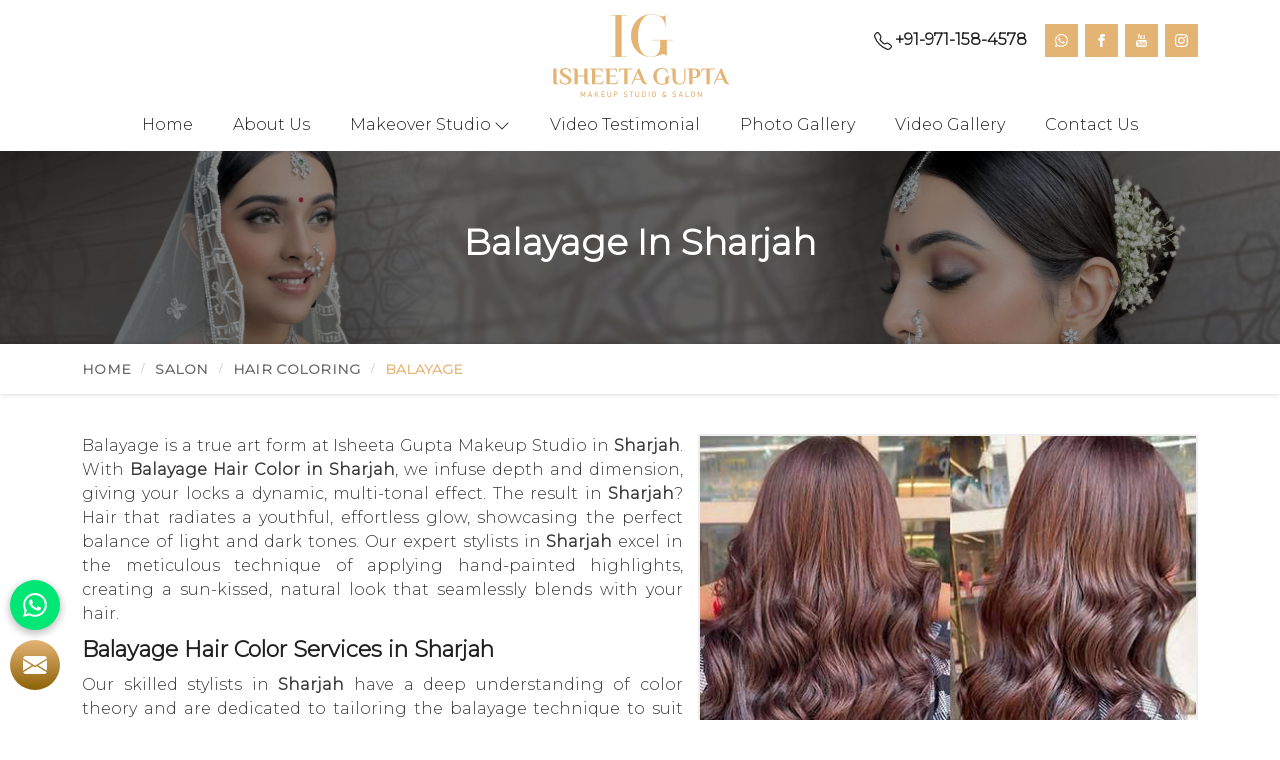

--- FILE ---
content_type: text/html; charset=UTF-8
request_url: https://www.isheetaguptamakeupstudio.com/sharjah/balayage.htm
body_size: 96841
content:
<!DOCTYPE html>
<html lang="en">

<head>
    <meta charset="utf-8">
    <meta http-equiv="X-UA-Compatible" content="IE=edge">
    <title>Balayage Hair Color in Sharjah, Balayage Hair Color Services in Sharjah</title>
    <meta name="description" content=" Looking for Balayage Hair Color in Sharjah. Isheeta Gupta is one of the best MUA with great experience. Click now to get best offers on Balayage Hair Color Services in Sharjah. Call now +91-9711584578">
    <meta name="keywords" content="Balayage Hair Color in Sharjah, Balayage Hair Coloring in Sharjah, Balayage Hair Color Package in Sharjah">

    <meta name="State" content="Delhi">
    <meta name="City" content="Delhi">
    <meta name="address" content="Shop No. G2 and G4, Old Vardhman Market, Pitampura, Delhi - 110034">
    <meta name="copyright" content="Copyright 2026 Isheeta Gupta - Balayage Hair Color in Sharjah, Balayage Hair Color Services in Sharjah">
    <meta name="distribution" content="global">
    <meta name="language" content="english">
    <meta name="rating" content="general">
    <meta name="subject" content="Balayage Hair Color in Sharjah, Balayage Hair Color Services in Sharjah">
    <meta name="robots" content="ALL">
    <meta name="revisit-after" content="2 days">
    <meta name="generator" content="https://www.isheetaguptamakeupstudio.com">
    <meta name="author" content="Isheeta Gupta">
    <meta name="og:type" content="article">
    <meta name="og:title" content="Balayage Hair Color in Sharjah, Balayage Hair Color Services in Sharjah">
    <meta name="og:image" content="https://www.isheetaguptamakeupstudio.com/designer/images/logo.png">
    <meta name="og:site_name" content="Isheeta Gupta">
    <meta name="og:description" content=" Looking for Balayage Hair Color in Sharjah. Isheeta Gupta is one of the best MUA with great experience. Click now to get best offers on Balayage Hair Color Services in Sharjah. Call now +91-9711584578">
    <meta name="twitter:card" content="summary">
    <meta name="twitter:desc" content=" Looking for Balayage Hair Color in Sharjah. Isheeta Gupta is one of the best MUA with great experience. Click now to get best offers on Balayage Hair Color Services in Sharjah. Call now +91-9711584578">
    <meta name="twitter:title" content="Balayage Hair Color in Sharjah, Balayage Hair Color Services in Sharjah">
    <meta name="abstract" content="Balayage Hair Color in Sharjah, Balayage Hair Color Services in Sharjah">
    <meta name="Classification" content=" Looking for Balayage Hair Color in Sharjah. Isheeta Gupta is one of the best MUA with great experience. Click now to get best offers on Balayage Hair Color Services in Sharjah. Call now +91-9711584578">
    <meta name="dc.source" content="https://www.isheetaguptamakeupstudio.com">
    <meta name="dc.title" content="Balayage Hair Color in Sharjah, Balayage Hair Color Services in Sharjah">
    <meta name="dc.keywords" content="Balayage Hair Color in Sharjah, Balayage Hair Coloring in Sharjah, Balayage Hair Color Package in Sharjah">
    <meta name="dc.subject" content="Balayage Hair Color in Sharjah, Balayage Hair Color Services in Sharjah">
    <meta name="dc.description" content=" Looking for Balayage Hair Color in Sharjah. Isheeta Gupta is one of the best MUA with great experience. Click now to get best offers on Balayage Hair Color Services in Sharjah. Call now +91-9711584578">
    <link rel="canonical" href="https://www.isheetaguptamakeupstudio.com/sharjah/balayage.htm">
    <link rel="publisher" href="https://www.isheetaguptamakeupstudio.com">

    <meta name="viewport" content="width=device-width, initial-scale=1">
    <link rel="icon" href="https://www.isheetaguptamakeupstudio.com/designer/images/favicon.ico">
    <link rel="preload" href="https://fonts.googleapis.com/css2?family=Caveat&family=Great+Vibes&family=Montserrat:wght@300&family=Great+Vibes&display=swap" as="style" onload="this.onload=null;this.rel='stylesheet'">
    <noscript>
        <link rel="stylesheet" href="https://fonts.googleapis.com/css2?family=Caveat&family=Great+Vibes&family=Montserrat:wght@300&family=Great+Vibes&display=swap">
    </noscript>
    <link rel="preload" href="https://cdnjs.cloudflare.com/ajax/libs/bootstrap/5.1.3/css/bootstrap.css" as="style" onload="this.onload=null;this.rel='stylesheet'">
    <noscript>
        <link rel="stylesheet" href="https://cdnjs.cloudflare.com/ajax/libs/bootstrap/5.1.3/css/bootstrap.css">
    </noscript>

    <link rel="preload" href="https://cdnjs.cloudflare.com/ajax/libs/animate.css/3.3.1/animate.css" as="style" onload="this.onload=null;this.rel='stylesheet'">
    <noscript>
        <link href="https://cdnjs.cloudflare.com/ajax/libs/animate.css/3.3.1/animate.css" rel="stylesheet">
    </noscript>

    <link rel="preload" href="https://cdnjs.cloudflare.com/ajax/libs/OwlCarousel2/2.3.4/assets/owl.carousel.css" as="style" onload="this.onload=null;this.rel='stylesheet'">
    <noscript>
        <link href="https://cdnjs.cloudflare.com/ajax/libs/OwlCarousel2/2.3.4/assets/owl.carousel.css" rel="stylesheet">
    </noscript>

    <link rel="preload" href="https://cdnjs.cloudflare.com/ajax/libs/fancybox/3.1.20/jquery.fancybox.min.css" as="style" onload="this.onload=null;this.rel='stylesheet'">
    <noscript>
        <link href="https://cdnjs.cloudflare.com/ajax/libs/fancybox/3.1.20/jquery.fancybox.min.css" rel="stylesheet">
    </noscript>

    <link fetchpriority="low" href="https://www.isheetaguptamakeupstudio.com/designer/css/themes.css" rel="stylesheet">
    <link href="https://www.isheetaguptamakeupstudio.com/designer/css/responsive.css" rel="stylesheet">

    <script src="https://cdnjs.cloudflare.com/ajax/libs/jquery/3.6.0/jquery.min.js"></script>

    <!-- Google tag (gtag.js) -->
    <script async src="https://www.googletagmanager.com/gtag/js?id=G-L8BK86M2W4"></script>
    <script>
//   setTimeout(function() { 
//     $.getScript("https://www.googletagmanager.com/gtag/js?id=G-L8BK86M2W4");
//     $.getScript("https://www.google.com/recaptcha/api.js");
//    }, 7000);
if (window.innerWidth <= 768) {
       setTimeout(function() {
        $.getScript("https://www.google.com/recaptcha/api.js");
    }, 10000); 
} else {
    setTimeout(function() {
        $.getScript("https://www.google.com/recaptcha/api.js");
    }, 5000); 
}
 </script>
 
    <script>
        window.dataLayer = window.dataLayer || [];

        function gtag() {
            dataLayer.push(arguments);
        }
        gtag('js', new Date());
        gtag('config', 'G-L8BK86M2W4');

    </script>
    <meta name="google-site-verification" content="4R2F8tYKwnMLklH7MYSEwWY1QPllxzJfLu0-j-OaSFw">

    <script type="application/ld+json">
{
  "@context": "https://schema.org",
  "@type": "BeautySalon",
  "name": "Isheeta Gupta Makeup Studio & Salon - Best Bridal Makeup Artist in Pitampura, Delhi",
  "image": "https://www.isheetaguptamakeupstudio.com/uploaded-files/banner-image/Bridal-Package21.jpg",
  "@id": "https://maps.app.goo.gl/76wPp6nk64sZPGSbA",
  "url": "https://www.isheetaguptamakeupstudio.com/",
  "telephone": "09711584578",
  "address": {
    "@type": "PostalAddress",
    "streetAddress": "G-2,old, Vardhman Market, West Enclave, Pitampura, New Delhi, Delhi 110034",
    "addressLocality": "New Delhi",
    "postalCode": "110034",
    "addressCountry": "IN"
  },
  "geo": {
    "@type": "GeoCoordinates",
    "latitude": 28.692190992488122,
    "longitude": 77.10246972883566
  },
  "openingHoursSpecification": [{
    "@type": "OpeningHoursSpecification",
    "dayOfWeek": "Monday",
    "opens": "10:00",
    "closes": "08:00"
  },{
    "@type": "OpeningHoursSpecification",
    "dayOfWeek": "Wednesday",
    "opens": "10:00",
    "closes": "08:00"
  },{
    "@type": "OpeningHoursSpecification",
    "dayOfWeek": "Thursday",
    "opens": "10:00",
    "closes": "08:00"
  },{
    "@type": "OpeningHoursSpecification",
    "dayOfWeek": "Friday",
    "opens": "10:00",
    "closes": "08:00"
  },{
    "@type": "OpeningHoursSpecification",
    "dayOfWeek": "Saturday",
    "opens": "10:00",
    "closes": "08:00"
  }],
  "sameAs": [
    "https://www.facebook.com/IsheetaGuptaMakeupArtist/",
    "https://www.youtube.com/channel/UC28R9Oh7QoLlinZESQhyoIw"
  ] 
}
</script>


<script type="application/ld+json">
{
  "@context": "https://schema.org",
  "@type": "Organization",
  "name": "Isheeta Gupta Makeup Studio",
  "url": "https://www.isheetaguptamakeupstudio.com/",
  "logo": "https://www.isheetaguptamakeupstudio.com/designer/images/logo.png",
  "contactPoint": {
    "@type": "ContactPoint",
    "telephone": "09711584578",
    "contactType": "customer service",
    "contactOption": "TollFree",
    "areaServed": "IN",
    "availableLanguage": ["en","Hindi"]
  },
  "sameAs": [
    "https://www.facebook.com/IsheetaGuptaMakeupArtist/",
    "https://www.youtube.com/channel/UC28R9Oh7QoLlinZESQhyoIw"
  ]
}
</script>

</head>

<body>
<a href="javascript:void(0);" id="web-pulse-scroll-up" title="Go to Top"><svg xmlns="http://www.w3.org/2000/svg" width="16" height="16" fill="currentColor" viewBox="0 0 16 16">
        <path fill-rule="evenodd" d="M8 15a.5.5 0 0 0 .5-.5V2.707l3.146 3.147a.5.5 0 0 0 .708-.708l-4-4a.5.5 0 0 0-.708 0l-4 4a.5.5 0 1 0 .708.708L7.5 2.707V14.5a.5.5 0 0 0 .5.5z"></path>
    </svg></a>
<header class="web-pulse-header">
    <div class="w-e-b-p-u-l-s-e-topbar">
        <div class="container">
            <div class="row">
                <div class="col-xxl-4 col-xl-4 col-lg-4 col-md-0 col-0"></div>
                <div class="col-xxl-4 col-xl-4 col-lg-4 col-md-6 col-5 text-center">
                    <div class="logo"><a href="https://www.isheetaguptamakeupstudio.com" title="Isheeta Gupta"><img src="https://www.isheetaguptamakeupstudio.com/designer/images/logo.png" alt="Isheeta Gupta" title="Isheeta Gupta"></a></div>
                </div>
                <div class="col-xxl-4 col-xl-4 col-lg-4 col-md-6 col-7">
                    <div class="top_right">                      <div class="phone_call">
                                <a href="tel:+91-971-158-4578" title="Call Us"><svg xmlns="http://www.w3.org/2000/svg" width="16" height="16" fill="currentColor" viewBox="0 0 16 16">
                                        <path d="M3.654 1.328a.678.678 0 0 0-1.015-.063L1.605 2.3c-.483.484-.661 1.169-.45 1.77a17.568 17.568 0 0 0 4.168 6.608 17.569 17.569 0 0 0 6.608 4.168c.601.211 1.286.033 1.77-.45l1.034-1.034a.678.678 0 0 0-.063-1.015l-2.307-1.794a.678.678 0 0 0-.58-.122l-2.19.547a1.745 1.745 0 0 1-1.657-.459L5.482 8.062a1.745 1.745 0 0 1-.46-1.657l.548-2.19a.678.678 0 0 0-.122-.58L3.654 1.328zM1.884.511a1.745 1.745 0 0 1 2.612.163L6.29 2.98c.329.423.445.974.315 1.494l-.547 2.19a.678.678 0 0 0 .178.643l2.457 2.457a.678.678 0 0 0 .644.178l2.189-.547a1.745 1.745 0 0 1 1.494.315l2.306 1.794c.829.645.905 1.87.163 2.611l-1.034 1.034c-.74.74-1.846 1.065-2.877.702a18.634 18.634 0 0 1-7.01-4.42 18.634 18.634 0 0 1-4.42-7.009c-.362-1.03-.037-2.137.703-2.877L1.885.511z"></path>
                                    </svg>+91-971-158-4578</a>
                            </div>                        <ul class="social">
                            <li class="whatsapp">
                            <a href="https://wa.me/919711584578" target="_blank" title="Whatsapp Now">
                                 <svg xmlns="http://www.w3.org/2000/svg" width="16" height="16" fill="currentColor" class="bi bi-whatsapp" viewBox="0 0 16 16"> <path d="M13.601 2.326A7.854 7.854 0 0 0 7.994 0C3.627 0 .068 3.558.064 7.926c0 1.399.366 2.76 1.057 3.965L0 16l4.204-1.102a7.933 7.933 0 0 0 3.79.965h.004c4.368 0 7.926-3.558 7.93-7.93A7.898 7.898 0 0 0 13.6 2.326zM7.994 14.521a6.573 6.573 0 0 1-3.356-.92l-.24-.144-2.494.654.666-2.433-.156-.251a6.56 6.56 0 0 1-1.007-3.505c0-3.626 2.957-6.584 6.591-6.584a6.56 6.56 0 0 1 4.66 1.931 6.557 6.557 0 0 1 1.928 4.66c-.004 3.639-2.961 6.592-6.592 6.592zm3.615-4.934c-.197-.099-1.17-.578-1.353-.646-.182-.065-.315-.099-.445.099-.133.197-.513.646-.627.775-.114.133-.232.148-.43.05-.197-.1-.836-.308-1.592-.985-.59-.525-.985-1.175-1.103-1.372-.114-.198-.011-.304.088-.403.087-.088.197-.232.296-.346.1-.114.133-.198.198-.33.065-.134.034-.248-.015-.347-.05-.099-.445-1.076-.612-1.47-.16-.389-.323-.335-.445-.34-.114-.007-.247-.007-.38-.007a.729.729 0 0 0-.529.247c-.182.198-.691.677-.691 1.654 0 .977.71 1.916.81 2.049.098.133 1.394 2.132 3.383 2.992.47.205.84.326 1.129.418.475.152.904.129 1.246.08.38-.058 1.171-.48 1.338-.943.164-.464.164-.86.114-.943-.049-.084-.182-.133-.38-.232z"/> </svg>                                    
                            </a>
                            </li>
                                                        <li class="facebook">
                                <a href="https://www.facebook.com/IsheetaGuptaMakeupArtist/" target="_blank" title="Facebook"><svg xmlns="http://www.w3.org/2000/svg" width="16" height="16" fill="currentColor" viewBox="0 0 24 24">
                                        <path d="M9 8h-3v4h3v12h5v-12h3.642l.358-4h-4v-1.667c0-.955.192-1.333 1.115-1.333h2.885v-5h-3.808c-3.596 0-5.192 1.583-5.192 4.615v3.385z"></path>
                                    </svg></a>
                            </li>
                                                        <li class="youtube"><a href="https://www.youtube.com/channel/UC28R9Oh7QoLlinZESQhyoIw" target="_blank" title="Youtube"><svg xmlns="http://www.w3.org/2000/svg" width="16" height="16" fill="currentColor" viewBox="0 0 24 24">
                                        <path d="M4.652 0h1.44l.988 3.702.916-3.702h1.454l-1.665 5.505v3.757h-1.431v-3.757l-1.702-5.505zm6.594 2.373c-1.119 0-1.861.74-1.861 1.835v3.349c0 1.204.629 1.831 1.861 1.831 1.022 0 1.826-.683 1.826-1.831v-3.349c0-1.069-.797-1.835-1.826-1.835zm.531 5.127c0 .372-.19.646-.532.646-.351 0-.554-.287-.554-.646v-3.179c0-.374.172-.651.529-.651.39 0 .557.269.557.651v3.179zm4.729-5.07v5.186c-.155.194-.5.512-.747.512-.271 0-.338-.186-.338-.46v-5.238h-1.27v5.71c0 .675.206 1.22.887 1.22.384 0 .918-.2 1.468-.853v.754h1.27v-6.831h-1.27zm2.203 13.858c-.448 0-.541.315-.541.763v.659h1.069v-.66c.001-.44-.092-.762-.528-.762zm-4.703.04c-.084.043-.167.109-.25.198v4.055c.099.106.194.182.287.229.197.1.485.107.619-.067.07-.092.105-.241.105-.449v-3.359c0-.22-.043-.386-.129-.5-.147-.193-.42-.214-.632-.107zm4.827-5.195c-2.604-.177-11.066-.177-13.666 0-2.814.192-3.146 1.892-3.167 6.367.021 4.467.35 6.175 3.167 6.367 2.6.177 11.062.177 13.666 0 2.814-.192 3.146-1.893 3.167-6.367-.021-4.467-.35-6.175-3.167-6.367zm-12.324 10.686h-1.363v-7.54h-1.41v-1.28h4.182v1.28h-1.41v7.54zm4.846 0h-1.21v-.718c-.223.265-.455.467-.696.605-.652.374-1.547.365-1.547-.955v-5.438h1.209v4.988c0 .262.063.438.322.438.236 0 .564-.303.711-.487v-4.939h1.21v6.506zm4.657-1.348c0 .805-.301 1.431-1.106 1.431-.443 0-.812-.162-1.149-.583v.5h-1.221v-8.82h1.221v2.84c.273-.333.644-.608 1.076-.608.886 0 1.18.749 1.18 1.631v3.609zm4.471-1.752h-2.314v1.228c0 .488.042.91.528.91.511 0 .541-.344.541-.91v-.452h1.245v.489c0 1.253-.538 2.013-1.813 2.013-1.155 0-1.746-.842-1.746-2.013v-2.921c0-1.129.746-1.914 1.837-1.914 1.161 0 1.721.738 1.721 1.914v1.656z"></path>
                                    </svg>
                                </a>
                            </li>
                                                        <li class="instagram"><a href="https://www.instagram.com/isheetaguptamua/" target="_blank" title="Instagram"><svg xmlns="http://www.w3.org/2000/svg" width="16" height="16" fill="currentColor" viewBox="0 0 16 16">
                                        <path d="M8 0C5.829 0 5.556.01 4.703.048 3.85.088 3.269.222 2.76.42a3.917 3.917 0 0 0-1.417.923A3.927 3.927 0 0 0 .42 2.76C.222 3.268.087 3.85.048 4.7.01 5.555 0 5.827 0 8.001c0 2.172.01 2.444.048 3.297.04.852.174 1.433.372 1.942.205.526.478.972.923 1.417.444.445.89.719 1.416.923.51.198 1.09.333 1.942.372C5.555 15.99 5.827 16 8 16s2.444-.01 3.298-.048c.851-.04 1.434-.174 1.943-.372a3.916 3.916 0 0 0 1.416-.923c.445-.445.718-.891.923-1.417.197-.509.332-1.09.372-1.942C15.99 10.445 16 10.173 16 8s-.01-2.445-.048-3.299c-.04-.851-.175-1.433-.372-1.941a3.926 3.926 0 0 0-.923-1.417A3.911 3.911 0 0 0 13.24.42c-.51-.198-1.092-.333-1.943-.372C10.443.01 10.172 0 7.998 0h.003zm-.717 1.442h.718c2.136 0 2.389.007 3.232.046.78.035 1.204.166 1.486.275.373.145.64.319.92.599.28.28.453.546.598.92.11.281.24.705.275 1.485.039.843.047 1.096.047 3.231s-.008 2.389-.047 3.232c-.035.78-.166 1.203-.275 1.485a2.47 2.47 0 0 1-.599.919c-.28.28-.546.453-.92.598-.28.11-.704.24-1.485.276-.843.038-1.096.047-3.232.047s-2.39-.009-3.233-.047c-.78-.036-1.203-.166-1.485-.276a2.478 2.478 0 0 1-.92-.598 2.48 2.48 0 0 1-.6-.92c-.109-.281-.24-.705-.275-1.485-.038-.843-.046-1.096-.046-3.233 0-2.136.008-2.388.046-3.231.036-.78.166-1.204.276-1.486.145-.373.319-.64.599-.92.28-.28.546-.453.92-.598.282-.11.705-.24 1.485-.276.738-.034 1.024-.044 2.515-.045v.002zm4.988 1.328a.96.96 0 1 0 0 1.92.96.96 0 0 0 0-1.92zm-4.27 1.122a4.109 4.109 0 1 0 0 8.217 4.109 4.109 0 0 0 0-8.217zm0 1.441a2.667 2.667 0 1 1 0 5.334 2.667 2.667 0 0 1 0-5.334z"></path>
                                    </svg></a></li>
                                                    </ul>
                    </div>

                </div>
            </div>
        </div>
    </div>

    <div class="menubar">
        <div class="container-fluid">
            <div class="row">
                <div class="col-xxl-12 col-xl-12 col-lg-12 col-md-12 col-12">
                    <div class="navigation">
                        <div class="navbar">
                            <div class="phone_call">
                                <a href="tel:+91-971-158-4578" title="Call Us"><svg xmlns="http://www.w3.org/2000/svg" width="16" height="16" fill="currentColor" viewBox="0 0 16 16">
                                        <path d="M3.654 1.328a.678.678 0 0 0-1.015-.063L1.605 2.3c-.483.484-.661 1.169-.45 1.77a17.568 17.568 0 0 0 4.168 6.608 17.569 17.569 0 0 0 6.608 4.168c.601.211 1.286.033 1.77-.45l1.034-1.034a.678.678 0 0 0-.063-1.015l-2.307-1.794a.678.678 0 0 0-.58-.122l-2.19.547a1.745 1.745 0 0 1-1.657-.459L5.482 8.062a1.745 1.745 0 0 1-.46-1.657l.548-2.19a.678.678 0 0 0-.122-.58L3.654 1.328zM1.884.511a1.745 1.745 0 0 1 2.612.163L6.29 2.98c.329.423.445.974.315 1.494l-.547 2.19a.678.678 0 0 0 .178.643l2.457 2.457a.678.678 0 0 0 .644.178l2.189-.547a1.745 1.745 0 0 1 1.494.315l2.306 1.794c.829.645.905 1.87.163 2.611l-1.034 1.034c-.74.74-1.846 1.065-2.877.702a18.634 18.634 0 0 1-7.01-4.42 18.634 18.634 0 0 1-4.42-7.009c-.362-1.03-.037-2.137.703-2.877L1.885.511z"></path>
                                    </svg>+91-971-158-4578</a>
                            </div>

                            <button title="menubar">
                                <span></span>
                                <span></span>
                                <span></span>
                                <span></span>
                            </button>
                        </div>
                        <div class="menu main_header">
                            <ul class="nav">
                                <li class=""><a href="https://www.isheetaguptamakeupstudio.com" title="Home">Home</a></li>
                                <li class=""><a href="https://www.isheetaguptamakeupstudio.com/about.htm" title="About Us">About Us</a></li>
                                                                        <li class="cs-submenu ">
                                            <a href="https://www.isheetaguptamakeupstudio.com/sharjah/makeover-studio.htm" title="Makeover Studio">Makeover Studio</a>
                                            
                                                                                            <ul class="cs-dropdown">
                                                                                                    <li >
                                                        <a href="https://www.isheetaguptamakeupstudio.com/sharjah/engagement-hd-makeup.htm" title="Engagement HD Makeup">Engagement HD Makeup</a>
                                                        
                                                                                                            </li>
                                                                                                    <li >
                                                        <a href="https://www.isheetaguptamakeupstudio.com/sharjah/airbrush-makeup.htm" title="Airbrush Makeup">Airbrush Makeup</a>
                                                        
                                                                                                            </li>
                                                                                                    <li >
                                                        <a href="https://www.isheetaguptamakeupstudio.com/sharjah/reception-makeup.htm" title="Reception Makeup">Reception Makeup</a>
                                                        
                                                                                                            </li>
                                                                                                    <li >
                                                        <a href="https://www.isheetaguptamakeupstudio.com/sharjah/wedding-makeup.htm" title="Wedding Makeup">Wedding Makeup</a>
                                                        
                                                                                                            </li>
                                                                                                    <li >
                                                        <a href="https://www.isheetaguptamakeupstudio.com/sharjah/haldi-and-mehndi-makeup.htm" title="Haldi & Mehndi Makeup">Haldi & Mehndi Makeup</a>
                                                        
                                                                                                            </li>
                                                                                                    <li >
                                                        <a href="https://www.isheetaguptamakeupstudio.com/sharjah/bridal-makeup.htm" title="Bridal Makeup">Bridal Makeup</a>
                                                        
                                                                                                            </li>
                                                                                                    <li >
                                                        <a href="https://www.isheetaguptamakeupstudio.com/sharjah/celebrity-makeup.htm" title="Celebrity Makeup">Celebrity Makeup</a>
                                                        
                                                                                                            </li>
                                                                                                    <li >
                                                        <a href="https://www.isheetaguptamakeupstudio.com/sharjah/freelance-makeup.htm" title="Freelance Makeup">Freelance Makeup</a>
                                                        
                                                                                                            </li>
                                                                                                </ul>
                                                                                    </li>
                                                                <li class=""><a href="https://www.isheetaguptamakeupstudio.com/video-testimonials.htm" title="Video Testimonial">Video Testimonial</a></li>
                                <li class=""><a href="https://www.isheetaguptamakeupstudio.com/gallery.htm" title="Photo Gallery">Photo Gallery</a></li>
                                <li class=""><a href="https://www.isheetaguptamakeupstudio.com/video-gallery.htm" title="Video Gallery">Video Gallery</a></li>
                                <li class=""><a href="https://www.isheetaguptamakeupstudio.com/contact.htm" title="Contact Us">Contact Us</a></li>
                            </ul>
                        </div>
                    </div>
                </div>
            </div>
        </div>
    </div>
</header>
<section class="heading_banner" style="background-image: url(https://www.isheetaguptamakeupstudio.com/designer/images/category-banner.jpg)">
    <div class="container">
        <div class="row">
            <div class="col-xxl-12 col-xl-12 col-lg-12 col-md-12 col-sm-12 col-12 text-center">
                <h1 class="cat_title">Balayage in Sharjah</h1>
                <div class="clearfix"></div>
                <!--<div class="cat_title2">We Are Available For You</div>-->
            </div>
        </div>
    </div>
</section>

<div class="inner_breadcrumb hidden_xs">
    <div class="container">
        <div class="row">
            <div class="col-xxl-12 col-xl-12 col-lg-12 col-md-12 col-sm-12 col-12">
                <ul class="breadcrumb">
                    <li><a href="https://www.isheetaguptamakeupstudio.com" title="Home">Home</a></li>
                                        <li><a href="https://www.isheetaguptamakeupstudio.com/sharjah/salon.htm"
                            title="Salon">Salon</a>
                    </li>
                                        <li><a href="https://www.isheetaguptamakeupstudio.com/sharjah/hair-coloring.htm"
                            title="Hair Coloring">Hair Coloring</a></li>
                                        <li class="active">Balayage</li>
                </ul>
            </div>
        </div>
    </div>
</div>

<section class="category_page">
    <div class="container">
        <!-- <h2 class="title_2">Balayage in Sharjah</h2> -->
        <div class="clearfix"></div>
        <div class="row">
            <div class="col-xxl-12 col-xl-12 col-lg-12 col-md-12 col-sm-12 col-12">
                <div class="wps_right">
                    <div class="product_right_image">
                        <div class="detail_image">
                            <a href="javascript:void(0);" class="main-category-image" data-bs-toggle="modal"
                                data-bs-target="#productID"
                                title="Balayage in Sharjah">
                                <img class="main-cat-image img-responsive" id="largeImage"
                                    src="https://www.isheetaguptamakeupstudio.com/uploaded-files/category/images/thumbs/Balayage-thumbs-500X500.jpg"
                                    alt="Balayage in Sharjah"
                                    title="Balayage in Sharjah">
                                <input type="hidden" class="main_heading" value="Balayage">
                            </a>
                            <!--<img class="img-responsive" src="designer/images/image4.jpg" alt="Residential" title="Residential">-->
                        </div>
                        <a href="javascript:void(0);" data-bs-toggle="modal" data-bs-target="#productID"
                            title="Balayage in Sharjah">
                            <span class="read_more main-category-image" title="Get Best Quote"><svg
                                    xmlns="http://www.w3.org/2000/svg" width="16" height="16" fill="currentColor"
                                    viewBox="0 0 16 16">
                                    <path
                                        d="M.05 3.555A2 2 0 0 1 2 2h12a2 2 0 0 1 1.95 1.555L8 8.414.05 3.555ZM0 4.697v7.104l5.803-3.558L0 4.697ZM6.761 8.83l-6.57 4.027A2 2 0 0 0 2 14h12a2 2 0 0 0 1.808-1.144l-6.57-4.027L8 9.586l-1.239-.757Zm3.436-.586L16 11.801V4.697l-5.803 3.546Z">
                                    </path>
                                </svg> Get Best Quote</span>
                        </a>

                    </div>
                    <p>Balayage is a true art form at Isheeta Gupta Makeup Studio in <strong>Sharjah</strong>. With <strong>Balayage Hair Color in Sharjah</strong>, we infuse depth and dimension, giving your locks a dynamic, multi-tonal effect. The result in <strong>Sharjah</strong>? Hair that radiates a youthful, effortless glow, showcasing the perfect balance of light and dark tones. Our expert stylists in <strong>Sharjah</strong> excel in the meticulous technique of applying hand-painted highlights, creating a sun-kissed, natural look that seamlessly blends with your hair.&nbsp;</p>

<h2>Balayage Hair Color Services in Sharjah</h2>

<p>Our skilled stylists in <strong>Sharjah </strong>have a deep understanding of color theory and are dedicated to tailoring the balayage technique to suit your individual features and preferences. Experience the magic of <strong>Balayage Hair Color Services in Sharjah</strong> at our studio, where we specialize in elevating your hair&#39;s beauty. Whether you desire soft, subtle highlights or a more dramatic, head-turning transformation, our expertise in <strong>Sharjah</strong> ensures you leave with hair that exudes confidence and charm. With our Hair Color Services in <strong>Sharjah</strong>, you&#39;ll embrace a refreshed, natural look that accentuates your unique style, leaving you with hair that truly captivates.</p>
                   </div>

<!-- Images categories wise show without loader start -->


                    <!--  -->


<!-- Images categories wise show without loader ended -->


<!-- Images categories wise show with loader started -->







<!-- Images categories wise show with loader ended -->




                                <div class="clearfix"></div>
                <div class="you_may">You May Also Like These</div>
                <div class="allListing">
                                        <div class="product_listing">
                        <div class="row">
                            <div class="col-xxl-4 col-xl-4 col-lg-4 col-md-4 col-sm-5 col-12">
                                <div class="product">
                                    <a href="https://www.isheetaguptamakeupstudio.com/sharjah/global-hair-color.htm"
                                        title="Global Hair Color in Sharjah">
                                        <div class="image1">
                                            <img class="category_image21"
                                                src="https://www.isheetaguptamakeupstudio.com/uploaded-files/category/images/thumbs/Global-Hair-Color-thumbs-400X400.jpg"
                                                alt="Global Hair Color in Sharjah"
                                                title="Global Hair Color in Sharjah">
                                        </div>
                                    </a>
                                </div>
                            </div>
                            <div class="col-xxl-8 col-xl-8 col-lg-8 col-md-8 col-sm-7 col-12">
                                <div class="right-content">
                                    <h4><a class="category_title21"
                                            href="https://www.isheetaguptamakeupstudio.com/sharjah/global-hair-color.htm"
                                            title="Global Hair Color in Sharjah">Global Hair Color</a>
                                    </h4>
                                    <div class="blue-line1"></div>
                                    <div class="more_info">
                                        <p>Global Hair Color has become a true game-changer at Isheeta Gupta Makeup Studio in Sharjah. With our Global Hair Color in Sharjah, we bring a rich, uniform shade to your hair, giving it a brilliant and consistent look from roots to tips. The art of hair coloring has evolved, and our experts in Sharjah are here to offer you a world of vibrant possibilities. We use a method in Sharjah that protects your hair while giving it a new and improved appearance.</p>
                                    </div>

                                    <div class="clearfix"></div>
                                    <a class="read_more pop_cat_id" href="javascript:void(0);" data-bs-toggle="modal"
                                        data-bs-target="#productID" title="Get Best Quote"><input type="hidden"
                                            class="cat_id" value="21"><svg
                                            xmlns="http://www.w3.org/2000/svg" width="16" height="16"
                                            fill="currentColor" viewBox="0 0 16 16">
                                            <path
                                                d="M.05 3.555A2 2 0 0 1 2 2h12a2 2 0 0 1 1.95 1.555L8 8.414.05 3.555ZM0 4.697v7.104l5.803-3.558L0 4.697ZM6.761 8.83l-6.57 4.027A2 2 0 0 0 2 14h12a2 2 0 0 0 1.808-1.144l-6.57-4.027L8 9.586l-1.239-.757Zm3.436-.586L16 11.801V4.697l-5.803 3.546Z" />
                                        </svg> Get Best Quote</a>
                                    <a href="https://www.isheetaguptamakeupstudio.com/sharjah/global-hair-color.htm"
                                        class="read_more" title="Read More">Read More</a>

                                </div>
                            </div>
                        </div>
                    </div>
                                        <div class="product_listing">
                        <div class="row">
                            <div class="col-xxl-4 col-xl-4 col-lg-4 col-md-4 col-sm-5 col-12">
                                <div class="product">
                                    <a href="https://www.isheetaguptamakeupstudio.com/sharjah/global-highlights-streaks.htm"
                                        title="Global Highlights Streaks in Sharjah">
                                        <div class="image1">
                                            <img class="category_image22"
                                                src="https://www.isheetaguptamakeupstudio.com/uploaded-files/category/images/thumbs/Global-Highlights-Streaks-thumbs-400X400.jpg"
                                                alt="Global Highlights Streaks in Sharjah"
                                                title="Global Highlights Streaks in Sharjah">
                                        </div>
                                    </a>
                                </div>
                            </div>
                            <div class="col-xxl-8 col-xl-8 col-lg-8 col-md-8 col-sm-7 col-12">
                                <div class="right-content">
                                    <h4><a class="category_title22"
                                            href="https://www.isheetaguptamakeupstudio.com/sharjah/global-highlights-streaks.htm"
                                            title="Global Highlights Streaks in Sharjah">Global Highlights Streaks</a>
                                    </h4>
                                    <div class="blue-line1"></div>
                                    <div class="more_info">
                                        <p>Indulge in a hair transformation like never before with Global Highlights Streaks at Isheeta Gupta Makeup Studio in Sharjah. Elevate your look with Global Highlights Streaks in Sharjah, adding a touch of radiance and depth that sets you apart. Our expert stylists in Sharjah bring an artistic touch to your hair, crafting dynamic, multi-dimensional looks that infuse life and vibrance.</p>
                                    </div>

                                    <div class="clearfix"></div>
                                    <a class="read_more pop_cat_id" href="javascript:void(0);" data-bs-toggle="modal"
                                        data-bs-target="#productID" title="Get Best Quote"><input type="hidden"
                                            class="cat_id" value="22"><svg
                                            xmlns="http://www.w3.org/2000/svg" width="16" height="16"
                                            fill="currentColor" viewBox="0 0 16 16">
                                            <path
                                                d="M.05 3.555A2 2 0 0 1 2 2h12a2 2 0 0 1 1.95 1.555L8 8.414.05 3.555ZM0 4.697v7.104l5.803-3.558L0 4.697ZM6.761 8.83l-6.57 4.027A2 2 0 0 0 2 14h12a2 2 0 0 0 1.808-1.144l-6.57-4.027L8 9.586l-1.239-.757Zm3.436-.586L16 11.801V4.697l-5.803 3.546Z" />
                                        </svg> Get Best Quote</a>
                                    <a href="https://www.isheetaguptamakeupstudio.com/sharjah/global-highlights-streaks.htm"
                                        class="read_more" title="Read More">Read More</a>

                                </div>
                            </div>
                        </div>
                    </div>
                                        <div class="product_listing">
                        <div class="row">
                            <div class="col-xxl-4 col-xl-4 col-lg-4 col-md-4 col-sm-5 col-12">
                                <div class="product">
                                    <a href="https://www.isheetaguptamakeupstudio.com/sharjah/ombre.htm"
                                        title="Ombre in Sharjah">
                                        <div class="image1">
                                            <img class="category_image24"
                                                src="https://www.isheetaguptamakeupstudio.com/uploaded-files/category/images/thumbs/Ombre-thumbs-400X400.jpg"
                                                alt="Ombre in Sharjah"
                                                title="Ombre in Sharjah">
                                        </div>
                                    </a>
                                </div>
                            </div>
                            <div class="col-xxl-8 col-xl-8 col-lg-8 col-md-8 col-sm-7 col-12">
                                <div class="right-content">
                                    <h4><a class="category_title24"
                                            href="https://www.isheetaguptamakeupstudio.com/sharjah/ombre.htm"
                                            title="Ombre in Sharjah">Ombre</a>
                                    </h4>
                                    <div class="blue-line1"></div>
                                    <div class="more_info">
                                        <p>Ombre, a trend that continues to captivate, finds its true essence at Isheeta Gupta Makeup Studio in Sharjah. With Ombre Hair Color Salon in Sharjah, we infuse your hair with depth and dimension, resulting in a look that exudes modern sophistication while maintaining a natural, sun-kissed allure.</p>
                                    </div>

                                    <div class="clearfix"></div>
                                    <a class="read_more pop_cat_id" href="javascript:void(0);" data-bs-toggle="modal"
                                        data-bs-target="#productID" title="Get Best Quote"><input type="hidden"
                                            class="cat_id" value="24"><svg
                                            xmlns="http://www.w3.org/2000/svg" width="16" height="16"
                                            fill="currentColor" viewBox="0 0 16 16">
                                            <path
                                                d="M.05 3.555A2 2 0 0 1 2 2h12a2 2 0 0 1 1.95 1.555L8 8.414.05 3.555ZM0 4.697v7.104l5.803-3.558L0 4.697ZM6.761 8.83l-6.57 4.027A2 2 0 0 0 2 14h12a2 2 0 0 0 1.808-1.144l-6.57-4.027L8 9.586l-1.239-.757Zm3.436-.586L16 11.801V4.697l-5.803 3.546Z" />
                                        </svg> Get Best Quote</a>
                                    <a href="https://www.isheetaguptamakeupstudio.com/sharjah/ombre.htm"
                                        class="read_more" title="Read More">Read More</a>

                                </div>
                            </div>
                        </div>
                    </div>
                                        <div class="product_listing">
                        <div class="row">
                            <div class="col-xxl-4 col-xl-4 col-lg-4 col-md-4 col-sm-5 col-12">
                                <div class="product">
                                    <a href="https://www.isheetaguptamakeupstudio.com/sharjah/olaplex.htm"
                                        title="Olaplex in Sharjah">
                                        <div class="image1">
                                            <img class="category_image25"
                                                src="https://www.isheetaguptamakeupstudio.com/uploaded-files/category/images/thumbs/Olaplex-thumbs-400X400.jpg"
                                                alt="Olaplex in Sharjah"
                                                title="Olaplex in Sharjah">
                                        </div>
                                    </a>
                                </div>
                            </div>
                            <div class="col-xxl-8 col-xl-8 col-lg-8 col-md-8 col-sm-7 col-12">
                                <div class="right-content">
                                    <h4><a class="category_title25"
                                            href="https://www.isheetaguptamakeupstudio.com/sharjah/olaplex.htm"
                                            title="Olaplex in Sharjah">Olaplex</a>
                                    </h4>
                                    <div class="blue-line1"></div>
                                    <div class="more_info">
                                        <p>Transform your hair with the revolutionary Olaplex Treatment at Isheeta Gupta Makeup Studio in Sharjah. The Olaplex Treatment in Sharjah is a game-changer, leaving your hair looking and feeling its absolute best. This advanced formula in Sharjah is designed to repair and strengthen damaged hair, making it a go-to solution for those seeking lustrous, healthy locks.</p>
                                    </div>

                                    <div class="clearfix"></div>
                                    <a class="read_more pop_cat_id" href="javascript:void(0);" data-bs-toggle="modal"
                                        data-bs-target="#productID" title="Get Best Quote"><input type="hidden"
                                            class="cat_id" value="25"><svg
                                            xmlns="http://www.w3.org/2000/svg" width="16" height="16"
                                            fill="currentColor" viewBox="0 0 16 16">
                                            <path
                                                d="M.05 3.555A2 2 0 0 1 2 2h12a2 2 0 0 1 1.95 1.555L8 8.414.05 3.555ZM0 4.697v7.104l5.803-3.558L0 4.697ZM6.761 8.83l-6.57 4.027A2 2 0 0 0 2 14h12a2 2 0 0 0 1.808-1.144l-6.57-4.027L8 9.586l-1.239-.757Zm3.436-.586L16 11.801V4.697l-5.803 3.546Z" />
                                        </svg> Get Best Quote</a>
                                    <a href="https://www.isheetaguptamakeupstudio.com/sharjah/olaplex.htm"
                                        class="read_more" title="Read More">Read More</a>

                                </div>
                            </div>
                        </div>
                    </div>
                                        <div class="product_listing">
                        <div class="row">
                            <div class="col-xxl-4 col-xl-4 col-lg-4 col-md-4 col-sm-5 col-12">
                                <div class="product">
                                    <a href="https://www.isheetaguptamakeupstudio.com/sharjah/colorphlex.htm"
                                        title="Colorphlex in Sharjah">
                                        <div class="image1">
                                            <img class="category_image26"
                                                src="https://www.isheetaguptamakeupstudio.com/uploaded-files/category/images/thumbs/Colorphlex-thumbs-400X400.jpg"
                                                alt="Colorphlex in Sharjah"
                                                title="Colorphlex in Sharjah">
                                        </div>
                                    </a>
                                </div>
                            </div>
                            <div class="col-xxl-8 col-xl-8 col-lg-8 col-md-8 col-sm-7 col-12">
                                <div class="right-content">
                                    <h4><a class="category_title26"
                                            href="https://www.isheetaguptamakeupstudio.com/sharjah/colorphlex.htm"
                                            title="Colorphlex in Sharjah">Colorphlex</a>
                                    </h4>
                                    <div class="blue-line1"></div>
                                    <div class="more_info">
                                        <p>Introducing "Color Plex" by Isheeta Gupta Makeup Studio, revolutionary hair treatment in Sharjah that redefines beauty standards. Our Color Plex Treatment in Sharjah is meticulously crafted to rejuvenate and fortify your hair, bringing out its natural radiance while providing unparalleled protection. This cutting-edge solution in Sharjah transcends traditional hair care, offering a transformative experience like never before.</p>
                                    </div>

                                    <div class="clearfix"></div>
                                    <a class="read_more pop_cat_id" href="javascript:void(0);" data-bs-toggle="modal"
                                        data-bs-target="#productID" title="Get Best Quote"><input type="hidden"
                                            class="cat_id" value="26"><svg
                                            xmlns="http://www.w3.org/2000/svg" width="16" height="16"
                                            fill="currentColor" viewBox="0 0 16 16">
                                            <path
                                                d="M.05 3.555A2 2 0 0 1 2 2h12a2 2 0 0 1 1.95 1.555L8 8.414.05 3.555ZM0 4.697v7.104l5.803-3.558L0 4.697ZM6.761 8.83l-6.57 4.027A2 2 0 0 0 2 14h12a2 2 0 0 0 1.808-1.144l-6.57-4.027L8 9.586l-1.239-.757Zm3.436-.586L16 11.801V4.697l-5.803 3.546Z" />
                                        </svg> Get Best Quote</a>
                                    <a href="https://www.isheetaguptamakeupstudio.com/sharjah/colorphlex.htm"
                                        class="read_more" title="Read More">Read More</a>

                                </div>
                            </div>
                        </div>
                    </div>
                                        <div class="product_listing">
                        <div class="row">
                            <div class="col-xxl-4 col-xl-4 col-lg-4 col-md-4 col-sm-5 col-12">
                                <div class="product">
                                    <a href="https://www.isheetaguptamakeupstudio.com/sharjah/fashion-hair-color.htm"
                                        title="Fashion Hair Color in Sharjah">
                                        <div class="image1">
                                            <img class="category_image27"
                                                src="https://www.isheetaguptamakeupstudio.com/uploaded-files/category/images/thumbs/Fashion-Hair-Color-thumbs-400X400.jpg"
                                                alt="Fashion Hair Color in Sharjah"
                                                title="Fashion Hair Color in Sharjah">
                                        </div>
                                    </a>
                                </div>
                            </div>
                            <div class="col-xxl-8 col-xl-8 col-lg-8 col-md-8 col-sm-7 col-12">
                                <div class="right-content">
                                    <h4><a class="category_title27"
                                            href="https://www.isheetaguptamakeupstudio.com/sharjah/fashion-hair-color.htm"
                                            title="Fashion Hair Color in Sharjah">Fashion Hair Color</a>
                                    </h4>
                                    <div class="blue-line1"></div>
                                    <div class="more_info">
                                        <p>Transform your look with the vibrant and trendsetting Fashion Hair Color by Isheeta Gupta Makeup Studio in Sharjah. With Fashion Hair Color in Sharjah, you can unleash your creativity and make a bold statement with your hair. Our expert colorists in Sharjah are dedicated to bringing your hair dreams to life with a range of stunning shades and techniques.</p>
                                    </div>

                                    <div class="clearfix"></div>
                                    <a class="read_more pop_cat_id" href="javascript:void(0);" data-bs-toggle="modal"
                                        data-bs-target="#productID" title="Get Best Quote"><input type="hidden"
                                            class="cat_id" value="27"><svg
                                            xmlns="http://www.w3.org/2000/svg" width="16" height="16"
                                            fill="currentColor" viewBox="0 0 16 16">
                                            <path
                                                d="M.05 3.555A2 2 0 0 1 2 2h12a2 2 0 0 1 1.95 1.555L8 8.414.05 3.555ZM0 4.697v7.104l5.803-3.558L0 4.697ZM6.761 8.83l-6.57 4.027A2 2 0 0 0 2 14h12a2 2 0 0 0 1.808-1.144l-6.57-4.027L8 9.586l-1.239-.757Zm3.436-.586L16 11.801V4.697l-5.803 3.546Z" />
                                        </svg> Get Best Quote</a>
                                    <a href="https://www.isheetaguptamakeupstudio.com/sharjah/fashion-hair-color.htm"
                                        class="read_more" title="Read More">Read More</a>

                                </div>
                            </div>
                        </div>
                    </div>
                                    </div>
                            </div>
        </div>
    </div>
    </div>
</section>

<div class="videos-section pt-1">
    <div class="container">
        <div class="title_2"> Top Makeup Artist in Delhi</div>
        <div class="row">
                        <div class="col-xxl-4 col-xl-4 col-lg-4 col-md-4 col-sm-4 col-12">
                <div class="youtube_video">
                    <div class="video-section">
                        <div class="video-inner"
                            style="background-image: url(https://img.youtube.com/vi/nQJeOTBlJg8/hqdefault.jpg);">
                            <div class="video-content">
                                <a data-fancybox="" href="https://www.youtube.com/watch?v=nQJeOTBlJg8"
                                    class="video-btn wow zoomIn" data-wow-delay="00ms" data-wow-duration="1500ms"
                                    title=""
                                    style="visibility: visible; animation-duration: 1500ms; animation-delay: 0ms; animation-name: zoomIn;"><svg
                                        xmlns="http://www.w3.org/2000/svg" width="16" height="16" fill="currentColor"
                                        viewBox="0 0 16 16">
                                        <path
                                            d="m11.596 8.697-6.363 3.692c-.54.313-1.233-.066-1.233-.697V4.308c0-.63.692-1.01 1.233-.696l6.363 3.692a.802.802 0 0 1 0 1.393z">
                                        </path>
                                    </svg></a>
                            </div>
                        </div>
                    </div>
                </div>
            </div>
                        <div class="col-xxl-4 col-xl-4 col-lg-4 col-md-4 col-sm-4 col-12">
                <div class="youtube_video">
                    <div class="video-section">
                        <div class="video-inner"
                            style="background-image: url(https://img.youtube.com/vi/AbjGIYe0Bl0/hqdefault.jpg);">
                            <div class="video-content">
                                <a data-fancybox="" href="https://www.youtube.com/watch?v=AbjGIYe0Bl0"
                                    class="video-btn wow zoomIn" data-wow-delay="00ms" data-wow-duration="1500ms"
                                    title=""
                                    style="visibility: visible; animation-duration: 1500ms; animation-delay: 0ms; animation-name: zoomIn;"><svg
                                        xmlns="http://www.w3.org/2000/svg" width="16" height="16" fill="currentColor"
                                        viewBox="0 0 16 16">
                                        <path
                                            d="m11.596 8.697-6.363 3.692c-.54.313-1.233-.066-1.233-.697V4.308c0-.63.692-1.01 1.233-.696l6.363 3.692a.802.802 0 0 1 0 1.393z">
                                        </path>
                                    </svg></a>
                            </div>
                        </div>
                    </div>
                </div>
            </div>
                        <div class="col-xxl-4 col-xl-4 col-lg-4 col-md-4 col-sm-4 col-12">
                <div class="youtube_video">
                    <div class="video-section">
                        <div class="video-inner"
                            style="background-image: url(https://img.youtube.com/vi/mnP_baCUYEs/hqdefault.jpg);">
                            <div class="video-content">
                                <a data-fancybox="" href="https://www.youtube.com/watch?v=mnP_baCUYEs"
                                    class="video-btn wow zoomIn" data-wow-delay="00ms" data-wow-duration="1500ms"
                                    title=""
                                    style="visibility: visible; animation-duration: 1500ms; animation-delay: 0ms; animation-name: zoomIn;"><svg
                                        xmlns="http://www.w3.org/2000/svg" width="16" height="16" fill="currentColor"
                                        viewBox="0 0 16 16">
                                        <path
                                            d="m11.596 8.697-6.363 3.692c-.54.313-1.233-.066-1.233-.697V4.308c0-.63.692-1.01 1.233-.696l6.363 3.692a.802.802 0 0 1 0 1.393z">
                                        </path>
                                    </svg></a>
                            </div>
                        </div>
                    </div>
                </div>
            </div>
            
        </div>
    </div>
</div>
   <div class="container">
       <div class="webpule_quote">

           <div class="row">
               <div class="col-xxl-12 col-xl-12 col-lg-12 col-md-12 col-sm-12 col-12">
                   <div class="banner-content">
                   <div class="text-dark d-inline-block fs-5 pt-1 fw-bold">Find Here Our All Services in Best Quality</div>
                       <div class="banner-contact">
                           <a href="tel:+91-971-158-4578" class="call-us" title="Call Us"><svg
                                   xmlns="http://www.w3.org/2000/svg" width="16" height="16" fill="currentColor"
                                   viewBox="0 0 16 16">
                                   <path
                                       d="M3.654 1.328a.678.678 0 0 0-1.015-.063L1.605 2.3c-.483.484-.661 1.169-.45 1.77a17.568 17.568 0 0 0 4.168 6.608 17.569 17.569 0 0 0 6.608 4.168c.601.211 1.286.033 1.77-.45l1.034-1.034a.678.678 0 0 0-.063-1.015l-2.307-1.794a.678.678 0 0 0-.58-.122l-2.19.547a1.745 1.745 0 0 1-1.657-.459L5.482 8.062a1.745 1.745 0 0 1-.46-1.657l.548-2.19a.678.678 0 0 0-.122-.58L3.654 1.328zM1.884.511a1.745 1.745 0 0 1 2.612.163L6.29 2.98c.329.423.445.974.315 1.494l-.547 2.19a.678.678 0 0 0 .178.643l2.457 2.457a.678.678 0 0 0 .644.178l2.189-.547a1.745 1.745 0 0 1 1.494.315l2.306 1.794c.829.645.905 1.87.163 2.611l-1.034 1.034c-.74.74-1.846 1.065-2.877.702a18.634 18.634 0 0 1-7.01-4.42 18.634 18.634 0 0 1-4.42-7.009c-.362-1.03-.037-2.137.703-2.877L1.885.511z" />
                               </svg> Call Us : +91-971-158-4578</a><span>Or</span>
                           <a class="banner-btn" href="javascript:void(0);" data-bs-toggle="modal" data-bs-target="#myModal"
                               title="Get a Quote">Get a Quote</a>
                       </div>
                   </div>
               </div>
           </div>
       </div>
   </div>


   <footer class="footer_area">
       <div class="container">
           <div class="row">


               <div class="col-xxl-2 col-xl-2 col-lg-2 col-md-2">
                <div class="footer_widget explore_vizeon ">
                    <div class="widget_title">Makeover Studio</div>
                    <div class="flex_widget_links">
                        <ul class="link">
                                                            <li>
                                    <a href="https://www.isheetaguptamakeupstudio.com/sharjah/engagement-hd-makeup.htm"
                                       title="Engagement HD Makeup">
                                        Engagement HD Makeup                                    </a>
                                </li>
                                                            <li>
                                    <a href="https://www.isheetaguptamakeupstudio.com/sharjah/airbrush-makeup.htm"
                                       title="Airbrush Makeup">
                                        Airbrush Makeup                                    </a>
                                </li>
                                                            <li>
                                    <a href="https://www.isheetaguptamakeupstudio.com/sharjah/reception-makeup.htm"
                                       title="Reception Makeup">
                                        Reception Makeup                                    </a>
                                </li>
                                                            <li>
                                    <a href="https://www.isheetaguptamakeupstudio.com/sharjah/wedding-makeup.htm"
                                       title="Wedding Makeup">
                                        Wedding Makeup                                    </a>
                                </li>
                                                            <li>
                                    <a href="https://www.isheetaguptamakeupstudio.com/sharjah/haldi-and-mehndi-makeup.htm"
                                       title="Haldi & Mehndi Makeup">
                                        Haldi & Mehndi Makeup                                    </a>
                                </li>
                                                            <li>
                                    <a href="https://www.isheetaguptamakeupstudio.com/sharjah/bridal-makeup.htm"
                                       title="Bridal Makeup">
                                        Bridal Makeup                                    </a>
                                </li>
                                                            <li>
                                    <a href="https://www.isheetaguptamakeupstudio.com/sharjah/celebrity-makeup.htm"
                                       title="Celebrity Makeup">
                                        Celebrity Makeup                                    </a>
                                </li>
                                                    </ul>
                    </div>
                </div>
            </div>

            
               <div class="col-xxl-4 col-xl-4 col-lg-4 col-md-4">
                   <div class="footer_widget left_widget text-center">
                       <a href="https://www.isheetaguptamakeupstudio.com" title="Isheeta Gupta"
                           class="logo-footer"><img src="https://www.isheetaguptamakeupstudio.com/designer/images/logo.png"
                               alt="Isheeta Gupta"
                               title="Isheeta Gupta"></a>
                     <p> Isheeta Gupta Makeup Studio is a renowned and established name in the world of beauty and cosmetics. Founded in the year 2010 by the talented and passionate makeup artist, Isheeta Gupta, our studio has been a beacon of creativity and excellence in the beauty industry for over a decade.</p>
                       <div class="flex_widget_links text-center">
                           <ul class="link text-center">
                               <!-- <li><a href="https://www.isheetaguptamakeupstudio.com/sitemap.php">Sitemap</a></li> -->
                           </ul>
                       </div>
                   </div>
               </div>
               <div class="col-xxl-4 col-xl-4 col-lg-4 col-md-4">
                   <div class="footer_widget question ">
                       <div class="widget_title">
                           Have any Question?
                       </div>
                       <div class="question_bx phone">
                           <svg xmlns="http://www.w3.org/2000/svg" width="16" height="16" fill="currentColor"
                               viewBox="0 0 16 16">
                               <path
                                   d="M3.654 1.328a.678.678 0 0 0-1.015-.063L1.605 2.3c-.483.484-.661 1.169-.45 1.77a17.568 17.568 0 0 0 4.168 6.608 17.569 17.569 0 0 0 6.608 4.168c.601.211 1.286.033 1.77-.45l1.034-1.034a.678.678 0 0 0-.063-1.015l-2.307-1.794a.678.678 0 0 0-.58-.122l-2.19.547a1.745 1.745 0 0 1-1.657-.459L5.482 8.062a1.745 1.745 0 0 1-.46-1.657l.548-2.19a.678.678 0 0 0-.122-.58L3.654 1.328zM1.884.511a1.745 1.745 0 0 1 2.612.163L6.29 2.98c.329.423.445.974.315 1.494l-.547 2.19a.678.678 0 0 0 .178.643l2.457 2.457a.678.678 0 0 0 .644.178l2.189-.547a1.745 1.745 0 0 1 1.494.315l2.306 1.794c.829.645.905 1.87.163 2.611l-1.034 1.034c-.74.74-1.846 1.065-2.877.702a18.634 18.634 0 0 1-7.01-4.42 18.634 18.634 0 0 1-4.42-7.009c-.362-1.03-.037-2.137.703-2.877L1.885.511z">
                               </path>
                           </svg>
                           <div class="number">
                               <p><a href="tel:01145520450"
                                       title="Call Us">01145520450 </a>, <a
                                       href="tel:+91-971-158-4578" title="Call Us">
                                       +91-971-158-4578</a></p>
                           </div>
                       </div>
                       <div class="question_bx address">
                           <svg xmlns="http://www.w3.org/2000/svg" width="16" height="16" fill="currentColor"
                               viewBox="0 0 16 16">
                               <path
                                   d="M12.166 8.94c-.524 1.062-1.234 2.12-1.96 3.07A31.493 31.493 0 0 1 8 14.58a31.481 31.481 0 0 1-2.206-2.57c-.726-.95-1.436-2.008-1.96-3.07C3.304 7.867 3 6.862 3 6a5 5 0 0 1 10 0c0 .862-.305 1.867-.834 2.94zM8 16s6-5.686 6-10A6 6 0 0 0 2 6c0 4.314 6 10 6 10z" />
                               <path d="M8 8a2 2 0 1 1 0-4 2 2 0 0 1 0 4zm0 1a3 3 0 1 0 0-6 3 3 0 0 0 0 6z" />
                           </svg>
                           <div class="address_place">
                               <p>Shop No. G2 and G4, Old Vardhman Market, Pitampura, Delhi - 110034</p>
                           </div>
                       </div>
                        <div class="question_bx address">
                        <svg xmlns="http://www.w3.org/2000/svg" width="16" height="16" fill="currentColor" viewBox="0 0 16 16"><path d="M12.166 8.94c-.524 1.062-1.234 2.12-1.96 3.07A31.493 31.493 0 0 1 8 14.58a31.481 31.481 0 0 1-2.206-2.57c-.726-.95-1.436-2.008-1.96-3.07C3.304 7.867 3 6.862 3 6a5 5 0 0 1 10 0c0 .862-.305 1.867-.834 2.94zM8 16s6-5.686 6-10A6 6 0 0 0 2 6c0 4.314 6 10 6 10z"/><path d="M8 8a2 2 0 1 1 0-4 2 2 0 0 1 0 4zm0 1a3 3 0 1 0 0-6 3 3 0 0 0 0 6z"/></svg>
                        <div class="address_place">
                            <p>Branch Address : B-97, Main Ring Road, Near Kali Mata Mandir, Pushpanjali Enclave, Pitampura, New Delhi, Delhi - 110034, India</p>
                        </div>
                    </div>
                       <ul class="social">
                                                      <li class="facebook">
                               <a href="https://www.facebook.com/IsheetaGuptaMakeupArtist/" target="_blank" title="Facebook"><svg
                                       xmlns="http://www.w3.org/2000/svg" width="16" height="16" fill="currentColor"
                                       viewBox="0 0 24 24">
                                       <path
                                           d="M9 8h-3v4h3v12h5v-12h3.642l.358-4h-4v-1.667c0-.955.192-1.333 1.115-1.333h2.885v-5h-3.808c-3.596 0-5.192 1.583-5.192 4.615v3.385z">
                                       </path>
                                   </svg></a>
                           </li>
                                                      <li class="youtube"><a href="https://www.youtube.com/channel/UC28R9Oh7QoLlinZESQhyoIw" target="_blank"
                                   title="Youtube"><svg xmlns="http://www.w3.org/2000/svg" width="16" height="16"
                                       fill="currentColor" viewBox="0 0 24 24">
                                       <path
                                           d="M4.652 0h1.44l.988 3.702.916-3.702h1.454l-1.665 5.505v3.757h-1.431v-3.757l-1.702-5.505zm6.594 2.373c-1.119 0-1.861.74-1.861 1.835v3.349c0 1.204.629 1.831 1.861 1.831 1.022 0 1.826-.683 1.826-1.831v-3.349c0-1.069-.797-1.835-1.826-1.835zm.531 5.127c0 .372-.19.646-.532.646-.351 0-.554-.287-.554-.646v-3.179c0-.374.172-.651.529-.651.39 0 .557.269.557.651v3.179zm4.729-5.07v5.186c-.155.194-.5.512-.747.512-.271 0-.338-.186-.338-.46v-5.238h-1.27v5.71c0 .675.206 1.22.887 1.22.384 0 .918-.2 1.468-.853v.754h1.27v-6.831h-1.27zm2.203 13.858c-.448 0-.541.315-.541.763v.659h1.069v-.66c.001-.44-.092-.762-.528-.762zm-4.703.04c-.084.043-.167.109-.25.198v4.055c.099.106.194.182.287.229.197.1.485.107.619-.067.07-.092.105-.241.105-.449v-3.359c0-.22-.043-.386-.129-.5-.147-.193-.42-.214-.632-.107zm4.827-5.195c-2.604-.177-11.066-.177-13.666 0-2.814.192-3.146 1.892-3.167 6.367.021 4.467.35 6.175 3.167 6.367 2.6.177 11.062.177 13.666 0 2.814-.192 3.146-1.893 3.167-6.367-.021-4.467-.35-6.175-3.167-6.367zm-12.324 10.686h-1.363v-7.54h-1.41v-1.28h4.182v1.28h-1.41v7.54zm4.846 0h-1.21v-.718c-.223.265-.455.467-.696.605-.652.374-1.547.365-1.547-.955v-5.438h1.209v4.988c0 .262.063.438.322.438.236 0 .564-.303.711-.487v-4.939h1.21v6.506zm4.657-1.348c0 .805-.301 1.431-1.106 1.431-.443 0-.812-.162-1.149-.583v.5h-1.221v-8.82h1.221v2.84c.273-.333.644-.608 1.076-.608.886 0 1.18.749 1.18 1.631v3.609zm4.471-1.752h-2.314v1.228c0 .488.042.91.528.91.511 0 .541-.344.541-.91v-.452h1.245v.489c0 1.253-.538 2.013-1.813 2.013-1.155 0-1.746-.842-1.746-2.013v-2.921c0-1.129.746-1.914 1.837-1.914 1.161 0 1.721.738 1.721 1.914v1.656z">
                                       </path>
                                   </svg>
                               </a>
                           </li>
                                                      <li class="instagram"><a href="https://www.instagram.com/isheetaguptamua/" target="_blank"
                                   title="Instagram"><svg xmlns="http://www.w3.org/2000/svg" width="16" height="16"
                                       fill="currentColor" viewBox="0 0 16 16">
                                       <path
                                           d="M8 0C5.829 0 5.556.01 4.703.048 3.85.088 3.269.222 2.76.42a3.917 3.917 0 0 0-1.417.923A3.927 3.927 0 0 0 .42 2.76C.222 3.268.087 3.85.048 4.7.01 5.555 0 5.827 0 8.001c0 2.172.01 2.444.048 3.297.04.852.174 1.433.372 1.942.205.526.478.972.923 1.417.444.445.89.719 1.416.923.51.198 1.09.333 1.942.372C5.555 15.99 5.827 16 8 16s2.444-.01 3.298-.048c.851-.04 1.434-.174 1.943-.372a3.916 3.916 0 0 0 1.416-.923c.445-.445.718-.891.923-1.417.197-.509.332-1.09.372-1.942C15.99 10.445 16 10.173 16 8s-.01-2.445-.048-3.299c-.04-.851-.175-1.433-.372-1.941a3.926 3.926 0 0 0-.923-1.417A3.911 3.911 0 0 0 13.24.42c-.51-.198-1.092-.333-1.943-.372C10.443.01 10.172 0 7.998 0h.003zm-.717 1.442h.718c2.136 0 2.389.007 3.232.046.78.035 1.204.166 1.486.275.373.145.64.319.92.599.28.28.453.546.598.92.11.281.24.705.275 1.485.039.843.047 1.096.047 3.231s-.008 2.389-.047 3.232c-.035.78-.166 1.203-.275 1.485a2.47 2.47 0 0 1-.599.919c-.28.28-.546.453-.92.598-.28.11-.704.24-1.485.276-.843.038-1.096.047-3.232.047s-2.39-.009-3.233-.047c-.78-.036-1.203-.166-1.485-.276a2.478 2.478 0 0 1-.92-.598 2.48 2.48 0 0 1-.6-.92c-.109-.281-.24-.705-.275-1.485-.038-.843-.046-1.096-.046-3.233 0-2.136.008-2.388.046-3.231.036-.78.166-1.204.276-1.486.145-.373.319-.64.599-.92.28-.28.546-.453.92-.598.282-.11.705-.24 1.485-.276.738-.034 1.024-.044 2.515-.045v.002zm4.988 1.328a.96.96 0 1 0 0 1.92.96.96 0 0 0 0-1.92zm-4.27 1.122a4.109 4.109 0 1 0 0 8.217 4.109 4.109 0 0 0 0-8.217zm0 1.441a2.667 2.667 0 1 1 0 5.334 2.667 2.667 0 0 1 0-5.334z">
                                       </path>
                                   </svg></a></li>
                                                  </ul>
                       <div class="usefulLinks">
                           <ul class="link">
                               <li><a href="https://www.isheetaguptamakeupstudio.com/sitemap.php" title="Sitemap">Sitemap</a></li>
                               <li><a href="https://www.isheetaguptamakeupstudio.com/market.php" title="Market Area">Market Area</a></li>
                           </ul>
                       </div>
                   </div>
               </div>

           </div>
       </div>

       <div class="copyright text-center">
           <div class="container">
               <p>© 2026 Isheeta Gupta. All Rights Reserved.
                   Crafted with <svg xmlns="http://www.w3.org/2000/svg" width="16" height="16" fill="currentColor"
                       viewBox="0 0 16 16">
                       <path fill-rule="evenodd"
                           d="M8 1.314C12.438-3.248 23.534 4.735 8 15-7.534 4.736 3.562-3.248 8 1.314z" />
                   </svg> by Webpulse - <a href="https://www.webpulseindia.com/web-designing" target="_blank"
                       title="Web Designing">Web Designing,</a> <a
                       href="https://www.webpulseindia.com/digital-marketing" target="_blank"
                       title="Digital Marketing">Digital Marketing &</a> <a href="https://www.brandempower.org/"
                       target="_blank" title="Branding Company">Branding Company </a></p>

           </div>
       </div>
   </footer>
<button type="button" data-bs-toggle="modal" data-bs-target="#myModal" class="send_enquiry border-0" title="Get a Quote"><svg xmlns="http://www.w3.org/2000/svg" width="16" height="16" fill="currentColor" viewBox="0 0 16 16"><path d="M.05 3.555A2 2 0 0 1 2 2h12a2 2 0 0 1 1.95 1.555L8 8.414.05 3.555ZM0 4.697v7.104l5.803-3.558L0 4.697ZM6.761 8.83l-6.57 4.027A2 2 0 0 0 2 14h12a2 2 0 0 0 1.808-1.144l-6.57-4.027L8 9.586l-1.239-.757Zm3.436-.586L16 11.801V4.697l-5.803 3.546Z"></path></svg><span>Get a Quote</span></button>
<a class="whatapp_btn" href="https://wa.me/919711584578" target="_blank" title="Whatsapp Now"><svg xmlns="http://www.w3.org/2000/svg" width="16" height="16" fill="currentColor" viewBox="0 0 16 16"><path d="M13.601 2.326A7.854 7.854 0 0 0 7.994 0C3.627 0 .068 3.558.064 7.926c0 1.399.366 2.76 1.057 3.965L0 16l4.204-1.102a7.933 7.933 0 0 0 3.79.965h.004c4.368 0 7.926-3.558 7.93-7.93A7.898 7.898 0 0 0 13.6 2.326zM7.994 14.521a6.573 6.573 0 0 1-3.356-.92l-.24-.144-2.494.654.666-2.433-.156-.251a6.56 6.56 0 0 1-1.007-3.505c0-3.626 2.957-6.584 6.591-6.584a6.56 6.56 0 0 1 4.66 1.931 6.557 6.557 0 0 1 1.928 4.66c-.004 3.639-2.961 6.592-6.592 6.592zm3.615-4.934c-.197-.099-1.17-.578-1.353-.646-.182-.065-.315-.099-.445.099-.133.197-.513.646-.627.775-.114.133-.232.148-.43.05-.197-.1-.836-.308-1.592-.985-.59-.525-.985-1.175-1.103-1.372-.114-.198-.011-.304.088-.403.087-.088.197-.232.296-.346.1-.114.133-.198.198-.33.065-.134.034-.248-.015-.347-.05-.099-.445-1.076-.612-1.47-.16-.389-.323-.335-.445-.34-.114-.007-.247-.007-.38-.007a.729.729 0 0 0-.529.247c-.182.198-.691.677-.691 1.654 0 .977.71 1.916.81 2.049.098.133 1.394 2.132 3.383 2.992.47.205.84.326 1.129.418.475.152.904.129 1.246.08.38-.058 1.171-.48 1.338-.943.164-.464.164-.86.114-.943-.049-.084-.182-.133-.38-.232z"></path></svg></a>

<div class="modal fade" id="whatsapp" tabindex="-1" role="dialog">
    <div class="modal-dialog modal-sm">
        <div class="modal-content">
            <div class="modal-header">
                <div class="modal-title">Message on WhatsApp</div>
                <button type="button" class="btn-close" data-bs-dismiss="modal" aria-label="Close"></button>
            </div>
            <div class="modal-body">
                <form method="post" id="whatsapp_form">
                    <span class="text-danger wht_error_message"></span>
                    <span class="text-success wht_success_message"></span>
                    <div class="row">
                        <div class="col-xxl-12 col-xl-12 col-lg-12 col-md-12 col-sm-12 col-12">
                            <div class="form-group">
                                <input class="form-control" type="text" name="name" onkeyup="validateOnlyTextField(this)" placeholder="Full Name*" value="" required>
                            </div>
                        </div>
                        <div class="col-xxl-12 col-xl-12 col-lg-12 col-md-12 col-sm-12 col-12">
                            <div class="form-group">
                                <input class="form-control" type="text" name="mobile" onkeyup="if (/\D/g.test(this.value)) this.value = this.value.replace(/\D/g,'')" minlength="10" maxlength="12" placeholder="Mobile Number*" required>
                            </div>
                        </div>
                        <div class="col-xxl-12 col-xl-12 col-lg-12 col-md-12 col-sm-12 col-12">
                            <button type="submit" class="read_more">Submit</button>
                        </div>
                    </div>
                </form>
            </div>
        </div>
    </div>
</div>

<div class="modal fade" id="myModal" tabindex="-1" role="dialog">
    <div class="modal-dialog modal-sm">
        <div class="modal-content">
            <div class="modal-header">
                <div class="modal-title">Quick Enquiry</div>
                <button type="button" class="btn-close" data-bs-dismiss="modal" aria-label="Close"></button>
            </div>
            <div class="modal-body">
                <form id="quick_enquiry" method="post">
                    <span class="text-danger cat_error_message"></span>
                    <span class="text-success cat_success_message"></span>                    
                    <div class="form-group">
                        <input class="form-control" type="text" name="name" onkeyup="validateOnlyTextField(this)" placeholder="Full Name*" value="" required>
                    </div>

                    <div class="form-group">
                        <input class="form-control" type="text" name="email" value="" placeholder="Email ID*" required>
                    </div>

                    <div class="form-group">
                        <input class="form-control" type="text" name="mobile" value="" placeholder="Mobile Number*" onkeyup="if (/\D/g.test(this.value)) this.value = this.value.replace(/\D/g,'')" minlength="10" maxlength="12" required>
                    </div>

                    <div class="form-group">
                        <input class="form-control" type="text" name="location" value="" placeholder="Your Location*" required>
                    </div>

                    <div class="form-group">
                        <textarea class="form-control" name="message" placeholder="Your Message*" required></textarea>
                    </div>

                  <div class="form-group" style="margin-bottom: 0;">
                        <div class="g-recaptcha" data-sitekey="6LdkMjkoAAAAAFPWmYhOVEARExo63O47cdp4zwmF"></div>
                    </div>

                    <button type="submit" class="read_more">Submit</button>
                </form>
            </div>
        </div>
    </div>
</div>

<div class="modal fade" id="productID" tabindex="-1">
    <div class="modal-dialog modal-lg">
        <div class="modal-content">
            <div class="modal-header">
                <div class="modal-title">Send Enquiry</div>
                <button type="button" class="btn-close" data-bs-dismiss="modal" aria-label="Close"></button>
            </div>
            <div class="modal-body">
                <div class="row">
                    <div class="col-xxl-7 col-xl-7 col-lg-7 col-md-7 col-sm-7 col-12">
                        <div class="product_popup">
                            <div class="product_popup_image">
                                <img src="https://www.isheetaguptamakeupstudio.com/designer/images/image11.jpg" alt="Isheeta Gupta" title="Isheeta Gupta">
                            </div>
                            <div class="pop_heading">Category Heading One</div>
                        </div>
                    </div>
                    <div class="col-xxl-5 col-xl-5 col-lg-5 col-md-5 col-sm-5 col-12">

                        <form name="contact-form" method="post" id="product_pop_form">
                            <span class="text-danger pro_error_message"></span>
                            <span class="text-success pro_success_message"></span>
                            
                            <div class="form-group">
                                <input class="form-control" type="text" name="name" onkeyup="validateOnlyTextField(this)" placeholder="Full Name*" value="" pattern="[a-z A-Z]+" required>
                            </div>
                            <div class="form-group">
                                <input class="form-control" type="email" name="email" placeholder=" Email ID*" value="" required>
                            </div>
                            <div class="form-group">
                                <input class="form-control" type="tel" name="mobile" placeholder=" Phone No*" onkeyup="if (/\D/g.test(this.value)) this.value = this.value.replace(/\D/g,'')" minlength="10" maxlength="12" required>
                            </div>
                            <div class="form-group">
                                <input class="form-control" type="text" name="location" placeholder="Location*" value="" pattern="[a-z A-Z]+" autocomplete="off" required>
                            </div>
                            <div class="form-group">
                                <textarea class="form-control" name="message" placeholder=" Message*" required></textarea>
                            </div>
                          
                            <div class="form-group" style="margin-bottom: 0;">
                                <div class="g-recaptcha" data-sitekey="6LdkMjkoAAAAAFPWmYhOVEARExo63O47cdp4zwmF"></div>
                            </div>
                            <div class="form-group">
                                <button type="submit" class="read_more">Submit</button>
                            </div>
                        </form>

                    </div>
                </div>
            </div>
        </div>
    </div>
</div>

<div class="modal fade" id="callback">
    <div class="modal-dialog">
        <div class="modal-content">
            <div class="modal-header">
                <div class="modal-title">Get Callback Quickly</div>
                <button type="button" class="btn-close" data-bs-dismiss="modal" aria-label="Close"></button>
            </div>
            <div class="modal-body">
                <div class="row">
                    <div class="col-xxl-5 col-xl-5 col-lg-5 col-md-5 col-sm-5 col-12">
                        <div class="product_popup">
                            <div class="product_popup_image">
                                <img src="https://www.isheetaguptamakeupstudio.com/designer/images/image44.jpg" alt="Isheeta Gupta" title="Isheeta Gupta">
                            </div>
                            <div class="catHeading">Product Heading One</div>
                        </div>
                    </div>
                    <div class="col-xxl-7 col-xl-7 col-lg-7 col-md-7 col-sm-7 col-12">

                        <form name="contact-form" method="post" id="callback_form">
                            <span class="text-danger call_error_message"></span>
                            <span class="text-success call_success_message"></span>
                            
                            <div class="form-group">
                                <input class="form-control" type="text" name="name" onkeyup="validateOnlyTextField(this)" placeholder="Full Name*" required>
                            </div>
                            <div class="form-group">
                                <input class="form-control" type="tel" name="mobile" placeholder=" Phone No*" onkeyup="if (/\D/g.test(this.value)) this.value = this.value.replace(/\D/g,'')" minlength="10" maxlength="12" required>
                            </div>
                            <p>We will contact you on this number</p>

                            <div class="form-group">
                                <button type="submit" class="read_more">Submit</button>
                            </div>
                        </form>

                    </div>
                </div>
            </div>
        </div>
    </div>
</div>


<script>

    $(document).ready(function() {
        $("#quick_enquiry").validate({
            rules: {
                name: "required",
                message: "required",
                location: "required",
                email: {
                    required: true,
                    email: true
                },
                mobile: {
                    required: true,
                    number: true,
                    minlength: 10,
                }
            },
            messages: {
                name: "Please enter your name",
                message: "Please enter message",
                email: {
                    required: "Please enter your email address"
                },
                location: "Please enter your location",
                mobile: {
                    required: "Please enter your mobile no.",
                    number: "Mobile No. contains only numbers",
                    minlength: "Your Mobile No. must be 10-12 digits long",
                }
            },
        submitHandler:function (form) {
            $.ajax({
                'url': 'https://www.isheetaguptamakeupstudio.com/ajax_save_contact.php',
                'type': 'POST',
                'dataType': 'json',
                'data': $("#quick_enquiry").serialize(),
                'success': function(result) {
                    if (result.status == false) {
                        $('.cat_success_message').text('');
                        $('.cat_error_message').text(result.message_response)
                    } else {
                        $('.cat_error_message').text('');
                        $('.cat_success_message').text(result.message_response);
                        $('#quick_enquiry').trigger("reset");
                    }
                }
            })
        }
        });
        $("#contact_form").validate({
            rules: {
                name: "required",
                message: "required",
                location: "required",
                email: {
                    required: true,
                    email: true
                },
                mobile: {
                    required: true,
                    number: true,
                    minlength: 10,
                }
            },
            messages: {
                name: "Please enter your name",
                message: "Please enter message",
                email: {
                    required: "Please enter your email address"
                },
                location: "Please enter your location",
                mobile: {
                    required: "Please enter your mobile no.",
                    number: "Mobile No. contains only numbers",
                    minlength: "Your Mobile No. must be 10-12 digits long",
                }
            },
        submitHandler:function(form){
            $.ajax({
                'url':'https://www.isheetaguptamakeupstudio.com/ajax_save_contact.php',
                'type':'POST',
                'dataType': 'json',
                'data':$("#contact_form").serialize(),
                'success':function(result){
                    if(result.status  == false){
                        $('.success_message').text('');
                        $('.error_message').text(result.message_response)
                    }else{   
                        $('.error_message').text('');                             
                        $('.success_message').text(result.message_response);
                        $('#contact_form').trigger("reset");
                    }
                    console.log(result.message_response);
                }
            })
        }
        });
    $("#whatsapp_form").validate({
          rules:{
            name: "required",
            mobile: {
              required: true,
              number: true,
              minlength:10,
            }
          },
          messages:{
            name: "Please Enter Your Name",
            mobile: {
              required: "Please Enter Your mobile Number",
              number: "Mobile Number Must be Number",
              minlength: "Mobile Number must have 10-12 digits",
            }
          },
        submitHandler:function(form){
            $(':input[type="submit"]').prop('disabled', true);
            $.ajax({
                'url': 'https://www.isheetaguptamakeupstudio.com/ajax_save_whatsapp.php',
                'type': 'POST',
                'dataType': 'json',
                'data': $("#whatsapp_form").serialize(),
                'success': function(result) {
                    if (result.status == false) {
                        $('.wht_success_message').text('');
                        $('.wht_error_message').text(result.message_response)
                        $(':input[type="submit"]').prop('disabled', false);
                    } else {
                        $('.wht_error_message').text('');
                        $('.wht_success_message').text("You Have Successfully Submitted enquiry. We will contact you soon.");
                        $('#whatsapp_form').trigger("reset");
                        window.open(result.message_response, '_blank');
                        $(':input[type="submit"]').prop('disabled', false);
                    }
                }
            });
        }
        });
    });
    </script>
<script>
function validateOnlyTextField(element) {
    var str = element.value;
    if(str == ' '){
        element.value = "";
    }
    if (!(/^[a-zA-Z\s]+$/.test(str))) {
        // console.log('String contain number characters');
        str = str.substr(0, str.length - 1);
        element.value = "";
    }
}
    $(document).ready(function(){
        $("#callback_form").validate({
          rules:{
            name: "required",
            mobile: {
              required: true,
              number: true,
              minlength:10,
            }
          },
          messages:{
            name: "Please Enter Your Name",
            mobile: {
              required: "Please Enter Your mobile Number",
              number: "Mobile Number Must be Number",
              minlength: "Mobile Number must have 10-12 digits",
            }
          },
        submitHandler:function(form) {
            $.ajax({
                'url': 'https://www.isheetaguptamakeupstudio.com/ajax_save_callback.php',
                'type': 'POST',
                'dataType': 'json',
                'data': $("#callback_form").serialize(),
                'success': function(result) {
                    if (result.status == false) {
                        $('.call_success_message').text('');
                        $('.call_error_message').text(result.message_response)
                    } else {
                        $('.call_error_message').text('');
                        $('.call_success_message').text(result.message_response);
                        $('#callback_form').trigger("reset");
                    }
                }
            });
        }
        });
        $("#product_pop_form").validate({
            rules: {
                name: "required",
                message: "required",
                location: "required",
                email: {
                    required: true,
                    email: true
                },
                mobile: {
                    required: true,
                    number: true,
                    minlength: 10,
                }
            },
            messages: {
                name: "Please enter your name",
                message: "Please enter message",
                email: {
                    required: "Please enter your email address"
                },
                location: "Please enter your location",
                mobile: {
                    required: "Please enter your mobile no.",
                    number: "Mobile No. contains only numbers",
                    minlength: "Your Mobile No. must be 10-12 digits long",
                }
            },
            submitHandler:function(form) {
                $.ajax({
                    'url': 'https://www.isheetaguptamakeupstudio.com/ajax_save_contact.php',
                    'type': 'POST',
                    'dataType': 'json',
                    'data': $("#product_pop_form").serialize(),
                    'success': function(result) {
                        if (result.status == false) {
                            $('.pro_success_message').text('');
                            $('.pro_error_message').text(result.message_response)
                        } else {
                            $('.pro_error_message').text('');
                            $('.pro_success_message').text(result.message_response);
                            $('#product_pop_form').trigger("reset");
                        }
                    }
                })
            }
        });
    });
</script>
<script>
    $(document).ready(function(){
       $('.main-category-image').click(function(){
           var cat_image = $('.main-cat-image').attr('src');
           var cat_title = $('.main-cat-image').attr('title');
            var cat_heading = $('.main_heading').val();
           $('.product_popup_image').find("img").attr("src", cat_image);
            $('.pop_heading').text(cat_heading);
            $('.product_popup_image').find("img").attr("alt", cat_title);
            $('.product_popup_image').find("img").attr("title", cat_title);
       });
       $('.pop_cat_id').click(function(){
            var cat_image ="";
            var cat_title = "";
            var image_title = "";
            var cat_id = $(this).find('.cat_id').val();
            cat_image = $('.category_image'+cat_id).attr('src');
            image_title = $('.category_image'+cat_id).attr('title');
            cat_title = $('.category_title'+cat_id).text();
            $('.pop_heading').text(cat_title);
            $('.product_popup_image').find("img").attr("src", cat_image);
            $('.product_popup_image').find("img").attr("alt", image_title);
            $('.product_popup_image').find("img").attr("title", image_title);
            
        });
        $('.product_pop_up').click(function(){
            var product_id = $(this).find('.product_id').val();
            var imagepr = $('.product_image'+product_id).attr('src');
            var image_title =  $('.product_image'+product_id).attr('title');
            var product_title =  $('.product_title'+product_id).text();
            $('.product_popup_image').find("img").attr("src", imagepr);
            $('.pop_heading').text(product_title);
            $('.product_popup_image').find("img").attr("alt", image_title);
            $('.product_popup_image').find("img").attr("title", image_title);
        });
        $('.Request_call_back').click(function(){
            var product_id = $(this).find('.product_id').val();
            var imagepr = $('.product_image'+product_id).attr('src');
            var image_title =  $('.product_image'+product_id).attr('title');
            var product_title =  $('.product_title'+product_id).text();
            $('.product_cat_image').find("img").attr("src", imagepr);
            $('.catHeading').text(product_title);
            $('.product_cat_image').find("img").attr("alt", image_title);
            $('.product_cat_image').find("img").attr("title", image_title);
        });
    });
</script>


<script>
    $(document).ready(function() {
        $('.product_aimage').click(function(){
            var pr_image = $(this).attr('src');
            var s_no = $(this).siblings('.pr_sno').val();
            $('.activeImage'+s_no).attr('src', pr_image);
        });
    })
</script>


<script src="https://cdnjs.cloudflare.com/ajax/libs/bootstrap/5.1.3/js/bootstrap.js"></script>
<script src="https://cdnjs.cloudflare.com/ajax/libs/wow/1.0.2/wow.min.js"></script>
<script src="https://cdnjs.cloudflare.com/ajax/libs/OwlCarousel2/2.3.4/owl.carousel.js"></script>
<script src="https://www.isheetaguptamakeupstudio.com/designer/js/lozad.js"></script>
<script src="https://www.isheetaguptamakeupstudio.com/designer/js/themes.js"></script>
<script src="https://cdnjs.cloudflare.com/ajax/libs/jquery-validate/1.9.0/jquery.validate.min.js"></script>
 <!-- <script src="https://cdnjs.cloudflare.com/ajax/libs/fancybox/3.1.20/jquery.fancybox.min.js"></script> -->
 
 <script>
setTimeout(function() {
    // $.getScript("https://cdnjs.cloudflare.com/ajax/libs/jquery-validate/1.9.0/jquery.validate.min.js");
    $.getScript("https://cdnjs.cloudflare.com/ajax/libs/fancybox/3.1.20/jquery.fancybox.min.js");
}, 3000);

//disabling context menu
document.onkeydown = function(e) {
        if (e.ctrlKey && 
            (e.keyCode === 67 || 
             e.keyCode === 86 || 
             e.keyCode === 85 || 
             e.keyCode === 117)) {
            return false;
        } else {
            return true;
        }
};
$(document).keypress("u",function(e) {
  if(e.ctrlKey)
  {
return false;
}
else
{
return true;
}
});
document.addEventListener("contextmenu", function (e){
    e.preventDefault();
}, false);
</script>
 

</body>

</html>


